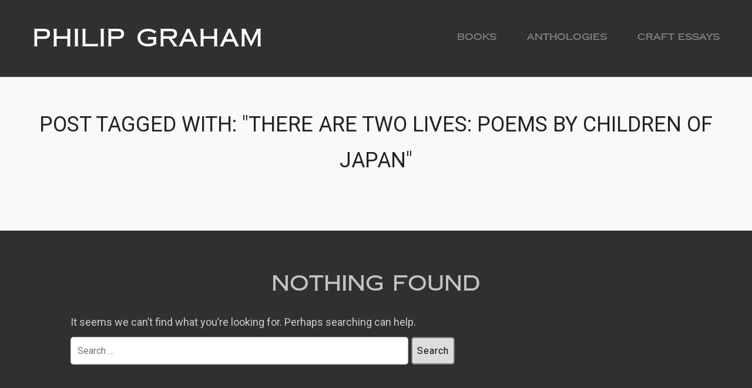

--- FILE ---
content_type: text/html; charset=UTF-8
request_url: https://philipgraham.net/tag/there-are-two-lives-poems-by-children-of-japan/
body_size: 7258
content:
<!DOCTYPE html>
<html lang="en-US">
<head>
    <meta charset="UTF-8">
    <meta name="viewport" content="width=device-width, initial-scale=1.0">
    <link rel="profile" href="http://gmpg.org/xfn/11">
    <link rel="pingback" href="https://philipgraham.net/xmlrpc.php">

    <title>There Are Two Lives: Poems by Children of Japan &#8211; Philip Graham</title>
<meta name='robots' content='max-image-preview:large' />
<link rel='dns-prefetch' href='//stats.wp.com' />
<link rel='dns-prefetch' href='//fonts.googleapis.com' />
<link rel='dns-prefetch' href='//v0.wordpress.com' />
<link rel="alternate" type="application/rss+xml" title="Philip Graham &raquo; Feed" href="https://philipgraham.net/feed/" />
<link rel="alternate" type="application/rss+xml" title="Philip Graham &raquo; Comments Feed" href="https://philipgraham.net/comments/feed/" />
<link rel="alternate" type="application/rss+xml" title="Philip Graham &raquo; There Are Two Lives: Poems by Children of Japan Tag Feed" href="https://philipgraham.net/tag/there-are-two-lives-poems-by-children-of-japan/feed/" />
<script type="text/javascript">
/* <![CDATA[ */
window._wpemojiSettings = {"baseUrl":"https:\/\/s.w.org\/images\/core\/emoji\/14.0.0\/72x72\/","ext":".png","svgUrl":"https:\/\/s.w.org\/images\/core\/emoji\/14.0.0\/svg\/","svgExt":".svg","source":{"concatemoji":"https:\/\/philipgraham.net\/wp-includes\/js\/wp-emoji-release.min.js?ver=6.4.3"}};
/*! This file is auto-generated */
!function(i,n){var o,s,e;function c(e){try{var t={supportTests:e,timestamp:(new Date).valueOf()};sessionStorage.setItem(o,JSON.stringify(t))}catch(e){}}function p(e,t,n){e.clearRect(0,0,e.canvas.width,e.canvas.height),e.fillText(t,0,0);var t=new Uint32Array(e.getImageData(0,0,e.canvas.width,e.canvas.height).data),r=(e.clearRect(0,0,e.canvas.width,e.canvas.height),e.fillText(n,0,0),new Uint32Array(e.getImageData(0,0,e.canvas.width,e.canvas.height).data));return t.every(function(e,t){return e===r[t]})}function u(e,t,n){switch(t){case"flag":return n(e,"\ud83c\udff3\ufe0f\u200d\u26a7\ufe0f","\ud83c\udff3\ufe0f\u200b\u26a7\ufe0f")?!1:!n(e,"\ud83c\uddfa\ud83c\uddf3","\ud83c\uddfa\u200b\ud83c\uddf3")&&!n(e,"\ud83c\udff4\udb40\udc67\udb40\udc62\udb40\udc65\udb40\udc6e\udb40\udc67\udb40\udc7f","\ud83c\udff4\u200b\udb40\udc67\u200b\udb40\udc62\u200b\udb40\udc65\u200b\udb40\udc6e\u200b\udb40\udc67\u200b\udb40\udc7f");case"emoji":return!n(e,"\ud83e\udef1\ud83c\udffb\u200d\ud83e\udef2\ud83c\udfff","\ud83e\udef1\ud83c\udffb\u200b\ud83e\udef2\ud83c\udfff")}return!1}function f(e,t,n){var r="undefined"!=typeof WorkerGlobalScope&&self instanceof WorkerGlobalScope?new OffscreenCanvas(300,150):i.createElement("canvas"),a=r.getContext("2d",{willReadFrequently:!0}),o=(a.textBaseline="top",a.font="600 32px Arial",{});return e.forEach(function(e){o[e]=t(a,e,n)}),o}function t(e){var t=i.createElement("script");t.src=e,t.defer=!0,i.head.appendChild(t)}"undefined"!=typeof Promise&&(o="wpEmojiSettingsSupports",s=["flag","emoji"],n.supports={everything:!0,everythingExceptFlag:!0},e=new Promise(function(e){i.addEventListener("DOMContentLoaded",e,{once:!0})}),new Promise(function(t){var n=function(){try{var e=JSON.parse(sessionStorage.getItem(o));if("object"==typeof e&&"number"==typeof e.timestamp&&(new Date).valueOf()<e.timestamp+604800&&"object"==typeof e.supportTests)return e.supportTests}catch(e){}return null}();if(!n){if("undefined"!=typeof Worker&&"undefined"!=typeof OffscreenCanvas&&"undefined"!=typeof URL&&URL.createObjectURL&&"undefined"!=typeof Blob)try{var e="postMessage("+f.toString()+"("+[JSON.stringify(s),u.toString(),p.toString()].join(",")+"));",r=new Blob([e],{type:"text/javascript"}),a=new Worker(URL.createObjectURL(r),{name:"wpTestEmojiSupports"});return void(a.onmessage=function(e){c(n=e.data),a.terminate(),t(n)})}catch(e){}c(n=f(s,u,p))}t(n)}).then(function(e){for(var t in e)n.supports[t]=e[t],n.supports.everything=n.supports.everything&&n.supports[t],"flag"!==t&&(n.supports.everythingExceptFlag=n.supports.everythingExceptFlag&&n.supports[t]);n.supports.everythingExceptFlag=n.supports.everythingExceptFlag&&!n.supports.flag,n.DOMReady=!1,n.readyCallback=function(){n.DOMReady=!0}}).then(function(){return e}).then(function(){var e;n.supports.everything||(n.readyCallback(),(e=n.source||{}).concatemoji?t(e.concatemoji):e.wpemoji&&e.twemoji&&(t(e.twemoji),t(e.wpemoji)))}))}((window,document),window._wpemojiSettings);
/* ]]> */
</script>
<style id='wp-emoji-styles-inline-css' type='text/css'>

	img.wp-smiley, img.emoji {
		display: inline !important;
		border: none !important;
		box-shadow: none !important;
		height: 1em !important;
		width: 1em !important;
		margin: 0 0.07em !important;
		vertical-align: -0.1em !important;
		background: none !important;
		padding: 0 !important;
	}
</style>
<link rel='stylesheet' id='wp-block-library-css' href='https://philipgraham.net/wp-includes/css/dist/block-library/style.min.css?ver=6.4.3' type='text/css' media='all' />
<link rel='stylesheet' id='mediaelement-css' href='https://philipgraham.net/wp-includes/js/mediaelement/mediaelementplayer-legacy.min.css?ver=4.2.17' type='text/css' media='all' />
<link rel='stylesheet' id='wp-mediaelement-css' href='https://philipgraham.net/wp-includes/js/mediaelement/wp-mediaelement.min.css?ver=6.4.3' type='text/css' media='all' />
<style id='jetpack-sharing-buttons-style-inline-css' type='text/css'>
.jetpack-sharing-buttons__services-list{display:flex;flex-direction:row;flex-wrap:wrap;gap:0;list-style-type:none;margin:5px;padding:0}.jetpack-sharing-buttons__services-list.has-small-icon-size{font-size:12px}.jetpack-sharing-buttons__services-list.has-normal-icon-size{font-size:16px}.jetpack-sharing-buttons__services-list.has-large-icon-size{font-size:24px}.jetpack-sharing-buttons__services-list.has-huge-icon-size{font-size:36px}@media print{.jetpack-sharing-buttons__services-list{display:none!important}}.editor-styles-wrapper .wp-block-jetpack-sharing-buttons{gap:0;padding-inline-start:0}ul.jetpack-sharing-buttons__services-list.has-background{padding:1.25em 2.375em}
</style>
<style id='classic-theme-styles-inline-css' type='text/css'>
/*! This file is auto-generated */
.wp-block-button__link{color:#fff;background-color:#32373c;border-radius:9999px;box-shadow:none;text-decoration:none;padding:calc(.667em + 2px) calc(1.333em + 2px);font-size:1.125em}.wp-block-file__button{background:#32373c;color:#fff;text-decoration:none}
</style>
<style id='global-styles-inline-css' type='text/css'>
body{--wp--preset--color--black: #000000;--wp--preset--color--cyan-bluish-gray: #abb8c3;--wp--preset--color--white: #ffffff;--wp--preset--color--pale-pink: #f78da7;--wp--preset--color--vivid-red: #cf2e2e;--wp--preset--color--luminous-vivid-orange: #ff6900;--wp--preset--color--luminous-vivid-amber: #fcb900;--wp--preset--color--light-green-cyan: #7bdcb5;--wp--preset--color--vivid-green-cyan: #00d084;--wp--preset--color--pale-cyan-blue: #8ed1fc;--wp--preset--color--vivid-cyan-blue: #0693e3;--wp--preset--color--vivid-purple: #9b51e0;--wp--preset--gradient--vivid-cyan-blue-to-vivid-purple: linear-gradient(135deg,rgba(6,147,227,1) 0%,rgb(155,81,224) 100%);--wp--preset--gradient--light-green-cyan-to-vivid-green-cyan: linear-gradient(135deg,rgb(122,220,180) 0%,rgb(0,208,130) 100%);--wp--preset--gradient--luminous-vivid-amber-to-luminous-vivid-orange: linear-gradient(135deg,rgba(252,185,0,1) 0%,rgba(255,105,0,1) 100%);--wp--preset--gradient--luminous-vivid-orange-to-vivid-red: linear-gradient(135deg,rgba(255,105,0,1) 0%,rgb(207,46,46) 100%);--wp--preset--gradient--very-light-gray-to-cyan-bluish-gray: linear-gradient(135deg,rgb(238,238,238) 0%,rgb(169,184,195) 100%);--wp--preset--gradient--cool-to-warm-spectrum: linear-gradient(135deg,rgb(74,234,220) 0%,rgb(151,120,209) 20%,rgb(207,42,186) 40%,rgb(238,44,130) 60%,rgb(251,105,98) 80%,rgb(254,248,76) 100%);--wp--preset--gradient--blush-light-purple: linear-gradient(135deg,rgb(255,206,236) 0%,rgb(152,150,240) 100%);--wp--preset--gradient--blush-bordeaux: linear-gradient(135deg,rgb(254,205,165) 0%,rgb(254,45,45) 50%,rgb(107,0,62) 100%);--wp--preset--gradient--luminous-dusk: linear-gradient(135deg,rgb(255,203,112) 0%,rgb(199,81,192) 50%,rgb(65,88,208) 100%);--wp--preset--gradient--pale-ocean: linear-gradient(135deg,rgb(255,245,203) 0%,rgb(182,227,212) 50%,rgb(51,167,181) 100%);--wp--preset--gradient--electric-grass: linear-gradient(135deg,rgb(202,248,128) 0%,rgb(113,206,126) 100%);--wp--preset--gradient--midnight: linear-gradient(135deg,rgb(2,3,129) 0%,rgb(40,116,252) 100%);--wp--preset--font-size--small: 13px;--wp--preset--font-size--medium: 20px;--wp--preset--font-size--large: 36px;--wp--preset--font-size--x-large: 42px;--wp--preset--spacing--20: 0.44rem;--wp--preset--spacing--30: 0.67rem;--wp--preset--spacing--40: 1rem;--wp--preset--spacing--50: 1.5rem;--wp--preset--spacing--60: 2.25rem;--wp--preset--spacing--70: 3.38rem;--wp--preset--spacing--80: 5.06rem;--wp--preset--shadow--natural: 6px 6px 9px rgba(0, 0, 0, 0.2);--wp--preset--shadow--deep: 12px 12px 50px rgba(0, 0, 0, 0.4);--wp--preset--shadow--sharp: 6px 6px 0px rgba(0, 0, 0, 0.2);--wp--preset--shadow--outlined: 6px 6px 0px -3px rgba(255, 255, 255, 1), 6px 6px rgba(0, 0, 0, 1);--wp--preset--shadow--crisp: 6px 6px 0px rgba(0, 0, 0, 1);}:where(.is-layout-flex){gap: 0.5em;}:where(.is-layout-grid){gap: 0.5em;}body .is-layout-flow > .alignleft{float: left;margin-inline-start: 0;margin-inline-end: 2em;}body .is-layout-flow > .alignright{float: right;margin-inline-start: 2em;margin-inline-end: 0;}body .is-layout-flow > .aligncenter{margin-left: auto !important;margin-right: auto !important;}body .is-layout-constrained > .alignleft{float: left;margin-inline-start: 0;margin-inline-end: 2em;}body .is-layout-constrained > .alignright{float: right;margin-inline-start: 2em;margin-inline-end: 0;}body .is-layout-constrained > .aligncenter{margin-left: auto !important;margin-right: auto !important;}body .is-layout-constrained > :where(:not(.alignleft):not(.alignright):not(.alignfull)){max-width: var(--wp--style--global--content-size);margin-left: auto !important;margin-right: auto !important;}body .is-layout-constrained > .alignwide{max-width: var(--wp--style--global--wide-size);}body .is-layout-flex{display: flex;}body .is-layout-flex{flex-wrap: wrap;align-items: center;}body .is-layout-flex > *{margin: 0;}body .is-layout-grid{display: grid;}body .is-layout-grid > *{margin: 0;}:where(.wp-block-columns.is-layout-flex){gap: 2em;}:where(.wp-block-columns.is-layout-grid){gap: 2em;}:where(.wp-block-post-template.is-layout-flex){gap: 1.25em;}:where(.wp-block-post-template.is-layout-grid){gap: 1.25em;}.has-black-color{color: var(--wp--preset--color--black) !important;}.has-cyan-bluish-gray-color{color: var(--wp--preset--color--cyan-bluish-gray) !important;}.has-white-color{color: var(--wp--preset--color--white) !important;}.has-pale-pink-color{color: var(--wp--preset--color--pale-pink) !important;}.has-vivid-red-color{color: var(--wp--preset--color--vivid-red) !important;}.has-luminous-vivid-orange-color{color: var(--wp--preset--color--luminous-vivid-orange) !important;}.has-luminous-vivid-amber-color{color: var(--wp--preset--color--luminous-vivid-amber) !important;}.has-light-green-cyan-color{color: var(--wp--preset--color--light-green-cyan) !important;}.has-vivid-green-cyan-color{color: var(--wp--preset--color--vivid-green-cyan) !important;}.has-pale-cyan-blue-color{color: var(--wp--preset--color--pale-cyan-blue) !important;}.has-vivid-cyan-blue-color{color: var(--wp--preset--color--vivid-cyan-blue) !important;}.has-vivid-purple-color{color: var(--wp--preset--color--vivid-purple) !important;}.has-black-background-color{background-color: var(--wp--preset--color--black) !important;}.has-cyan-bluish-gray-background-color{background-color: var(--wp--preset--color--cyan-bluish-gray) !important;}.has-white-background-color{background-color: var(--wp--preset--color--white) !important;}.has-pale-pink-background-color{background-color: var(--wp--preset--color--pale-pink) !important;}.has-vivid-red-background-color{background-color: var(--wp--preset--color--vivid-red) !important;}.has-luminous-vivid-orange-background-color{background-color: var(--wp--preset--color--luminous-vivid-orange) !important;}.has-luminous-vivid-amber-background-color{background-color: var(--wp--preset--color--luminous-vivid-amber) !important;}.has-light-green-cyan-background-color{background-color: var(--wp--preset--color--light-green-cyan) !important;}.has-vivid-green-cyan-background-color{background-color: var(--wp--preset--color--vivid-green-cyan) !important;}.has-pale-cyan-blue-background-color{background-color: var(--wp--preset--color--pale-cyan-blue) !important;}.has-vivid-cyan-blue-background-color{background-color: var(--wp--preset--color--vivid-cyan-blue) !important;}.has-vivid-purple-background-color{background-color: var(--wp--preset--color--vivid-purple) !important;}.has-black-border-color{border-color: var(--wp--preset--color--black) !important;}.has-cyan-bluish-gray-border-color{border-color: var(--wp--preset--color--cyan-bluish-gray) !important;}.has-white-border-color{border-color: var(--wp--preset--color--white) !important;}.has-pale-pink-border-color{border-color: var(--wp--preset--color--pale-pink) !important;}.has-vivid-red-border-color{border-color: var(--wp--preset--color--vivid-red) !important;}.has-luminous-vivid-orange-border-color{border-color: var(--wp--preset--color--luminous-vivid-orange) !important;}.has-luminous-vivid-amber-border-color{border-color: var(--wp--preset--color--luminous-vivid-amber) !important;}.has-light-green-cyan-border-color{border-color: var(--wp--preset--color--light-green-cyan) !important;}.has-vivid-green-cyan-border-color{border-color: var(--wp--preset--color--vivid-green-cyan) !important;}.has-pale-cyan-blue-border-color{border-color: var(--wp--preset--color--pale-cyan-blue) !important;}.has-vivid-cyan-blue-border-color{border-color: var(--wp--preset--color--vivid-cyan-blue) !important;}.has-vivid-purple-border-color{border-color: var(--wp--preset--color--vivid-purple) !important;}.has-vivid-cyan-blue-to-vivid-purple-gradient-background{background: var(--wp--preset--gradient--vivid-cyan-blue-to-vivid-purple) !important;}.has-light-green-cyan-to-vivid-green-cyan-gradient-background{background: var(--wp--preset--gradient--light-green-cyan-to-vivid-green-cyan) !important;}.has-luminous-vivid-amber-to-luminous-vivid-orange-gradient-background{background: var(--wp--preset--gradient--luminous-vivid-amber-to-luminous-vivid-orange) !important;}.has-luminous-vivid-orange-to-vivid-red-gradient-background{background: var(--wp--preset--gradient--luminous-vivid-orange-to-vivid-red) !important;}.has-very-light-gray-to-cyan-bluish-gray-gradient-background{background: var(--wp--preset--gradient--very-light-gray-to-cyan-bluish-gray) !important;}.has-cool-to-warm-spectrum-gradient-background{background: var(--wp--preset--gradient--cool-to-warm-spectrum) !important;}.has-blush-light-purple-gradient-background{background: var(--wp--preset--gradient--blush-light-purple) !important;}.has-blush-bordeaux-gradient-background{background: var(--wp--preset--gradient--blush-bordeaux) !important;}.has-luminous-dusk-gradient-background{background: var(--wp--preset--gradient--luminous-dusk) !important;}.has-pale-ocean-gradient-background{background: var(--wp--preset--gradient--pale-ocean) !important;}.has-electric-grass-gradient-background{background: var(--wp--preset--gradient--electric-grass) !important;}.has-midnight-gradient-background{background: var(--wp--preset--gradient--midnight) !important;}.has-small-font-size{font-size: var(--wp--preset--font-size--small) !important;}.has-medium-font-size{font-size: var(--wp--preset--font-size--medium) !important;}.has-large-font-size{font-size: var(--wp--preset--font-size--large) !important;}.has-x-large-font-size{font-size: var(--wp--preset--font-size--x-large) !important;}
.wp-block-navigation a:where(:not(.wp-element-button)){color: inherit;}
:where(.wp-block-post-template.is-layout-flex){gap: 1.25em;}:where(.wp-block-post-template.is-layout-grid){gap: 1.25em;}
:where(.wp-block-columns.is-layout-flex){gap: 2em;}:where(.wp-block-columns.is-layout-grid){gap: 2em;}
.wp-block-pullquote{font-size: 1.5em;line-height: 1.6;}
</style>
<link rel='stylesheet' id='wp-post-modal-css' href='https://philipgraham.net/wp-content/plugins/wp-post-modal/public/css/wp-post-modal-public.css?ver=1.0.0' type='text/css' media='all' />
<link rel='stylesheet' id='angle-style-css' href='https://philipgraham.net/wp-content/themes/angle/style.css?ver=2.0.10' type='text/css' media='all' />
<link rel='stylesheet' id='child-style-css' href='https://philipgraham.net/wp-content/themes/angle-child/style.css?ver=1.0.0' type='text/css' media='all' />
<link rel='stylesheet' id='zoom-theme-utils-css-css' href='https://philipgraham.net/wp-content/themes/angle/functions/wpzoom/assets/css/theme-utils.css?ver=6.4.3' type='text/css' media='all' />
<link rel='stylesheet' id='angle-google-fonts-css' href='https://fonts.googleapis.com/css?family=Roboto%3Aregular%2C700%2C700i%2Citalic%7CPrompt&#038;display=swap&#038;ver=6.4.3' type='text/css' media='all' />
<link rel='stylesheet' id='media-queries-css' href='https://philipgraham.net/wp-content/themes/angle/css/media-queries.css?ver=1.0.0' type='text/css' media='all' />
<link rel='stylesheet' id='dashicons-css' href='https://philipgraham.net/wp-includes/css/dashicons.min.css?ver=6.4.3' type='text/css' media='all' />
<link rel='stylesheet' id='jetpack_css-css' href='https://philipgraham.net/wp-content/plugins/jetpack/css/jetpack.css?ver=13.6.1' type='text/css' media='all' />
<script type="text/javascript" src="https://philipgraham.net/wp-includes/js/jquery/jquery.min.js?ver=3.7.1" id="jquery-core-js"></script>
<script type="text/javascript" src="https://philipgraham.net/wp-includes/js/jquery/jquery-migrate.min.js?ver=3.4.1" id="jquery-migrate-js"></script>
<script type="text/javascript" id="wp-post-modal-js-extra">
/* <![CDATA[ */
var fromPHP = {"pluginUrl":"https:\/\/philipgraham.net\/wp-content\/plugins\/wp-post-modal\/public\/","breakpoint":"0","styled":"1","disableScrolling":"1","loader":"","ajax_url":"https:\/\/philipgraham.net\/wp-admin\/admin-ajax.php","siteUrl":"https:\/\/philipgraham.net","restMethod":"","iframe":"","urlState":"1","containerID":"#modal-ready","modalLinkClass":"modal-link","isAdmin":"","customizing":""};
/* ]]> */
</script>
<script type="text/javascript" src="https://philipgraham.net/wp-content/plugins/wp-post-modal/public/js/wp-post-modal-public.js?ver=1.0.0" id="wp-post-modal-js"></script>
<link rel="https://api.w.org/" href="https://philipgraham.net/wp-json/" /><link rel="alternate" type="application/json" href="https://philipgraham.net/wp-json/wp/v2/tags/513" /><link rel="EditURI" type="application/rsd+xml" title="RSD" href="https://philipgraham.net/xmlrpc.php?rsd" />
<meta name="generator" content="WordPress 6.4.3" />
	<style>img#wpstats{display:none}</style>
		<!-- WPZOOM Theme / Framework -->
<meta name="generator" content="Angle Child 1.0.0" />
<meta name="generator" content="WPZOOM Framework 1.9.19" />

<!-- Begin Theme Custom CSS -->
<style type="text/css" id="angle-custom-css">
body{background:#303030;font-size:18px;}body, h1, h2, h3, h4, h5, h6{color:#c4c4c4;}.navbar-brand-wpz a{color:#ffffff;}.navbar-brand-wpz a:hover{color:#ffffff;}a{color:#ffffff;}a:hover{color:#ffffff;}#heading .action, a.more_link, button, input[type=button], input[type=reset], input[type=submit], div.navigation .prev, div.navigation .next, div.navigation span.current{background:#dddddd;color:#0c0c0c;border-color:#7a7a7a;}.main-navbar .navbar-nav > li > a, .main-navbar .navbar-nav > li > ul > li > a{color:#ffffff;}.main-navbar .navbar-nav > li > ul > li.current-menu-item > a, .main-navbar .navbar-nav > .current-menu-item > a, .main-navbar .navbar-nav > .current_page_item > a, .main-navbar .navbar-nav > .current-menu-parent > a{color:#898989;border-bottom-color:#898989;}.entry-title a:hover{color:#d1d1d1;}.entry-meta .cat-links a{color:#e2e2e2;}div.entry-meta .cat-links a{border-color:#e2e2e2;}a.more_link:hover, a.more_link:active{color:#0c0c0c;background-color:#ffffff;border-color:#3c434a;}a.more_link{border-color:#3c434a;}.navbar-brand-wpz h1{font-family:"Prompt";font-size:42px;font-weight:normal;}.navbar-nav a, .navbar-nav{font-size:18px;}.page .page-header.has-post-cover h1.archive-title, .page .page-header.has-post-cover h2.archive-title{font-size:20px;}
</style>
<!-- End Theme Custom CSS -->

<!-- Jetpack Open Graph Tags -->
<meta property="og:type" content="website" />
<meta property="og:title" content="There Are Two Lives: Poems by Children of Japan &#8211; Philip Graham" />
<meta property="og:url" content="https://philipgraham.net/tag/there-are-two-lives-poems-by-children-of-japan/" />
<meta property="og:site_name" content="Philip Graham" />
<meta property="og:image" content="https://s0.wp.com/i/blank.jpg" />
<meta property="og:image:alt" content="" />
<meta property="og:locale" content="en_US" />

<!-- End Jetpack Open Graph Tags -->
<link rel="stylesheet" type="text/css" id="wp-custom-css" href="https://philipgraham.net/?custom-css=a5d6f01969" />
</head>
<body class="archive tag tag-there-are-two-lives-poems-by-children-of-japan tag-513">

<div class="page-wrap">

    <header id="header">

        <div class="inner-wrap">

            <div class="navbar-brand-wpz">
                <h1><a href="https://philipgraham.net" title="">Philip Graham</a></h1>                <p class="tagline"></p>
            </div><!-- .navbar-brand -->

            <nav class="main-navbar" role="navigation">

                <div class="navbar-header">
                    
                       <a class="navbar-toggle" href="#menu-main-slide">
                           <span class="icon-bar"></span>
                           <span class="icon-bar"></span>
                           <span class="icon-bar"></span>
                       </a>


                       <div id="menu-main-slide" class="menu-main-menu-container"><ul id="menu-main-menu" class="menu"><li id="menu-item-4456" class="menu-item menu-item-type-post_type menu-item-object-page menu-item-4456"><a href="https://philipgraham.net/books/">Books</a></li>
<li id="menu-item-4322" class="menu-item menu-item-type-post_type menu-item-object-page menu-item-4322"><a href="https://philipgraham.net/anthologies/">Anthologies</a></li>
<li id="menu-item-4337" class="menu-item menu-item-type-post_type menu-item-object-page menu-item-4337"><a href="https://philipgraham.net/selected-craft-posts/">Craft Essays</a></li>
</ul></div>

                </div>

                <div id="navbar-main">

                    <div class="menu-main-menu-container"><ul id="menu-main-menu-1" class="nav navbar-nav dropdown sf-menu"><li class="menu-item menu-item-type-post_type menu-item-object-page menu-item-4456"><a href="https://philipgraham.net/books/">Books</a></li>
<li class="menu-item menu-item-type-post_type menu-item-object-page menu-item-4322"><a href="https://philipgraham.net/anthologies/">Anthologies</a></li>
<li class="menu-item menu-item-type-post_type menu-item-object-page menu-item-4337"><a href="https://philipgraham.net/selected-craft-posts/">Craft Essays</a></li>
</ul></div>
                </div><!-- #navbar-main -->

            </nav><!-- .navbar -->

        </div><!-- .inner-wrap -->

    </header>
<div class="page-header">

    <div class="inner-wrap">

        <h2 class="archive-title">Post Tagged with: "There Are Two Lives: Poems by Children of Japan"
           </h2>

    </div>
</div>


<div class="inner-wrap">

    <main id="main" class="site-main" role="main">

        <section class="recent-posts">

            
                
<section class="no-results not-found">
    <h2 class="page-title">Nothing Found</h2>

    <div class="page-content">
        
            <p>It seems we can&rsquo;t find what you&rsquo;re looking for. Perhaps searching can help.</p>
            <form role="search" method="get" class="search-form" action="https://philipgraham.net/">
				<label>
					<span class="screen-reader-text">Search for:</span>
					<input type="search" class="search-field" placeholder="Search &hellip;" value="" name="s" />
				</label>
				<input type="submit" class="search-submit" value="Search" />
			</form>
            </div><!-- .page-content -->
</section><!-- .no-results -->
            
        </section><!-- .recent-posts -->

    </main><!-- .site-main -->

</div>

    <div class="clear"></div>
    <footer id="colophon" class="site-footer" role="contentinfo">

        <div class="footer-widgetized-wrapper">
                    </div>

        <div class="site-info">
            <div class="inner-wrap">
                <p class="copyright">
                    Copyright &copy; 2026 Philip Graham<br>Site by <a href="http://freelance.digitalemily.com" target="_blank">Digital Emily</a>
                </p>
                
            </div>
            <div class="clear"></div>
        </div><!-- .site-info -->
    </footer><!-- #colophon -->

</div><!-- /.page-wrap -->


<div class="modal-wrapper styled" role="dialog" aria-modal="true"  aria-label="Popup Dialog"><div class="wp-post-modal"><button type="button" aria-label="Close" class="close-modal"> × </button><div id="modal-content"></div></div></div><script type="text/javascript" src="https://philipgraham.net/wp-content/themes/angle/js/jquery.mmenu.min.all.js?ver=1.0.0" id="mmenu-js"></script>
<script type="text/javascript" src="https://philipgraham.net/wp-content/themes/angle/js/flexslider.min.js?ver=1.0.0" id="flexslider-js"></script>
<script type="text/javascript" src="https://philipgraham.net/wp-content/themes/angle/js/fitvids.min.js?ver=1.0.0" id="fitvids-js"></script>
<script type="text/javascript" src="https://philipgraham.net/wp-content/themes/angle/js/superfish.min.js?ver=1.0.0" id="superfish-js"></script>
<script type="text/javascript" id="angle-script-js-extra">
/* <![CDATA[ */
var zoomOptions = {"slideshow_auto":"1","slideshow_speed":"3000","slideshow_effect":"Slide"};
/* ]]> */
</script>
<script type="text/javascript" src="https://philipgraham.net/wp-content/themes/angle/js/functions.js?ver=1.0.0" id="angle-script-js"></script>
<script type="text/javascript" src="https://stats.wp.com/e-202605.js" id="jetpack-stats-js" data-wp-strategy="defer"></script>
<script type="text/javascript" id="jetpack-stats-js-after">
/* <![CDATA[ */
_stq = window._stq || [];
_stq.push([ "view", JSON.parse("{\"v\":\"ext\",\"blog\":\"10816735\",\"post\":\"0\",\"tz\":\"-5\",\"srv\":\"philipgraham.net\",\"j\":\"1:13.6.1\"}") ]);
_stq.push([ "clickTrackerInit", "10816735", "0" ]);
/* ]]> */
</script>
</body>
</html>

--- FILE ---
content_type: text/css
request_url: https://philipgraham.net/wp-content/themes/angle-child/style.css?ver=1.0.0
body_size: 276
content:
/*
Theme Name:   Angle Child
Description:  Angle Child Theme
Author:       Emily Goucher
Author URI:   https://freelance.digitalemily.com
Template:     angle
Version:      1.0.0
Text Domain:  anglechild
*/

.portfolio-main #post-5314 {
    width:100%;
}
.wp-post-modal a {
    border-bottom: 1px solid #666;
}
.wp-post-modal a:hover {
    border-bottom: 1px solid #ccc;
}

--- FILE ---
content_type: text/css;charset=UTF-8
request_url: https://philipgraham.net/?custom-css=a5d6f01969
body_size: 2705
content:
/* General */
@font-face { font-family: Copperplate CC Heavy; src:url(https://philipgraham.net/wp-content/themes/angle/fonts/copperplate-cc.heavy.ttf); font-weight: normal; 
}
body {
	color:#ccc;
}

.post-wrap {
	max-width: 1000px;
}
.entry-body {
	max-width: 1000px;
}
.entry-content p {
	text-align:justify;
}
.entry-content a, .comments a {
	color:#fff;
}
.entry-content a:hover, .comments a:hover {
	 color:#fff;
}
.designed-by {
	display:none;
}

/* Navigation */
.navbar-brand-wpz {
	flex:2.3;
}
.navbar-brand-wpz h1 {
	font-family: "Copperplate CC Heavy", "Prompt", sans-serif; 
}
.main-navbar {
	font-family: "Copperplate CC Heavy", "Prompt", sans-serif; 
}
.navbar-nav ul {
	background-color:#000;
}
.main-navbar .navbar-nav > li > a {
	font-size:90%;
	color:#898989;
}
.main-navbar .navbar-nav > .current-menu-item > a, .main-navbar .navbar-nav > .current_page_item > a {
	color:#fff;
	border-bottom:1px #fff solid;
}
.navbar-nav > li {
	padding-left:45px;
}

/* Headers */
.page-header h1 {
		font-family: "Copperplate CC Heavy", "Prompt", sans-serif; 
}
.recent-posts h2 {
	font-family: "Copperplate CC Heavy", "Prompt", sans-serif; 
	text-align:center;
	font-size: 36px;
	padding:20px;
}
.entry-content h2 {
	color:#fff;
}
.entry-content h3 {
	color:#fff;
	font-size:20px;
}

/* Home */
.page-template-page-home .page-header {
	padding:0;
	background-color:inherit;
	margin-top:40px;
	border:none;
}
.page-template-page-home .page-header img {
	width:100%;
	max-width:1400px;
	height:auto;
	max-height:500px;
	border:2px #000 solid;
	opacity:90%;
}

/* Books */
.portfolio-main,  {
	background-color:#fff;
	padding:50px 0;
}

.modal-wrapper.styled {
	background-color:rgba(0, 0, 0, 0.5)
}
.modal-wrapper.styled .wp-post-modal  {
	padding:80px 80px 50px 80px;
	width:60%;
	border-radius:15px;
	border:4px #ccc solid;
}
.wp-post-modal, .wp-post-modal h1, .wp-post-modal h2, .wp-post-modal h3, .wp-post-modal h4, .wp-post-modal ul, .wp-post-modal ol, .wp-post-modal p, .wp-post-modal blockquote {
	color:#000;
}
.wp-post-modal a {
	color:#333;
}
.wp-post-modal a:hover {
	color:#666;
}
.close-modal:focus {
	outline:none;
}

/* Craft Essays */
.page-id-3500 h2 {
	text-transform:uppercase;
}

/* Single Posts */
h2.archive-title {
	text-transform:uppercase;
	font-weight:bold;
	padding-bottom:2ex;
	color:#fff;
}
.entry-meta span.entry-author, .entry-meta span.entry-date, span.cat-links {
	display:none;
}
.single .entry-footer {
	display:none;
}
.entry-content a.more_link, .entry-content a.more_link:hover {
	color:#000;
	background-color:#fff;
	border:none;
	font-size:90%;
	margin-bottom:4ex;
	display:inline-block;
}

/* Test */
.collapseomatic {
	display:block;
	padding:10px 10px 10px 30px; 
	background-color:#000;
	background-position: 10px center;
}
